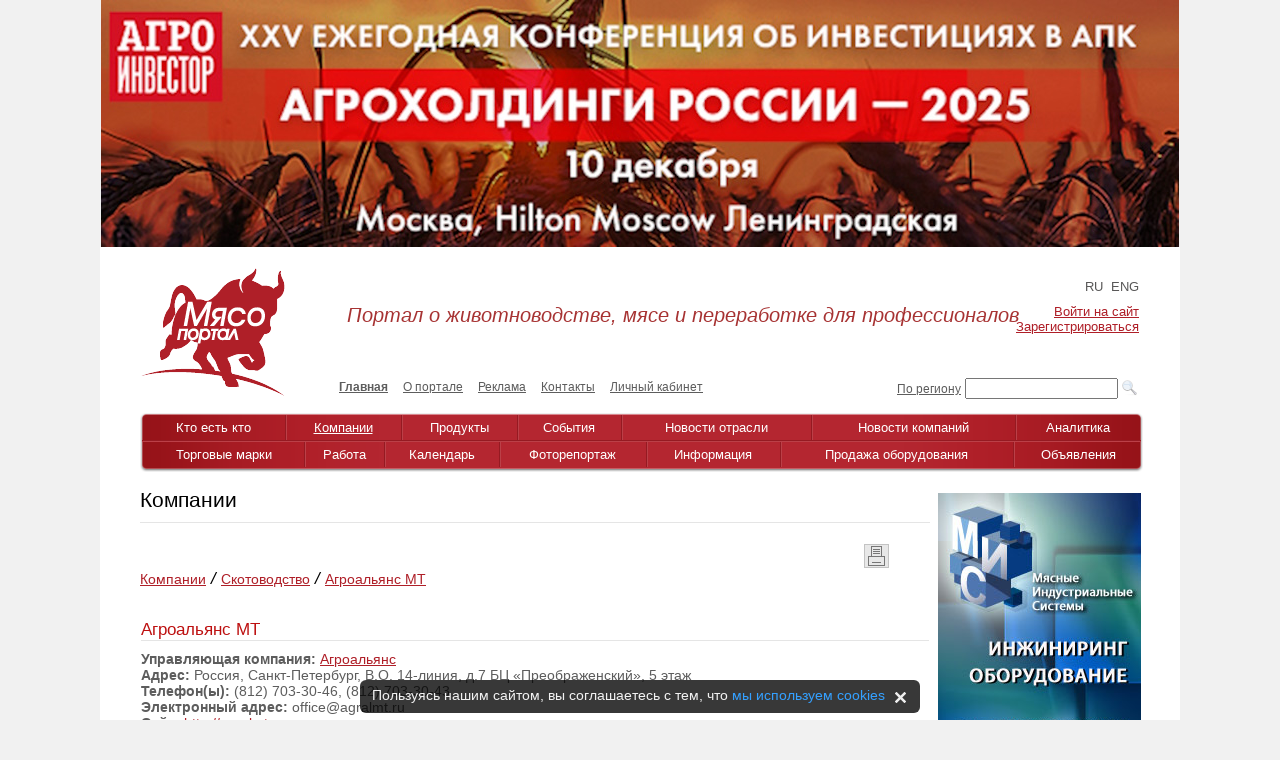

--- FILE ---
content_type: text/css
request_url: https://www.myaso-portal.ru/bitrix/cache/css/s1/info_light_red_main_page/page_24d6280f5d5dee85fa660b5c69e6aad9/page_24d6280f5d5dee85fa660b5c69e6aad9_v1.css?1763364872297
body_size: 31
content:


/* Start:/bitrix/templates/.default/components/bitrix/catalog/komp_new/bitrix/catalog.element/.default/style.css?164283440833*/
.catalog-price {
	 color:red;
}


/* End */
/* /bitrix/templates/.default/components/bitrix/catalog/komp_new/bitrix/catalog.element/.default/style.css?164283440833 */


--- FILE ---
content_type: application/x-javascript; charset=UTF-8
request_url: https://www.myaso-portal.ru/kompanii/krs-i-skotovodstvo/agroalyans-mt/?bxrand=1764996443606
body_size: 955
content:
{"js":["\/bitrix\/js\/ui\/dexie\/dist\/dexie.bundle.js","\/bitrix\/js\/main\/core\/core_ls.js","\/bitrix\/js\/main\/core\/core_fx.js","\/bitrix\/js\/main\/core\/core_frame_cache.js","\/bitrix\/templates\/.default\/components\/bitrix\/menu\/main_menu\/script.js","\/bitrix\/templates\/info_light_red_main_page\/components\/bitrix\/menu\/menu1\/script.js","\/bitrix\/js\/main\/pageobject\/dist\/pageobject.bundle.js","\/bitrix\/js\/main\/core\/core_window.js","\/bitrix\/templates\/.default\/components\/bitrix\/photogallery.section.list\/foto-main-page\/script.js","\/bitrix\/js\/main\/ajax.js","\/bitrix\/js\/main\/utils.js","\/bitrix\/components\/bitrix\/photogallery\/templates\/.default\/script.js","\/bitrix\/templates\/info_light_red_main_page\/components\/bitrix\/menu\/menu2\/script.js"],"lang":{"LANGUAGE_ID":"ru","FORMAT_DATE":"DD.MM.YYYY","FORMAT_DATETIME":"DD.MM.YYYY HH:MI:SS","COOKIE_PREFIX":"BITRIX_SM","SERVER_TZ_OFFSET":"10800","UTF_MODE":"Y","SITE_ID":"s1","SITE_DIR":"\/","USER_ID":"","SERVER_TIME":1764996444,"USER_TZ_OFFSET":0,"USER_TZ_AUTO":"Y","bitrix_sessid":"34c10f43854cd6b04713b99ca3d282c3"},"css":["\/bitrix\/templates\/info_light_red_main_page\/colors.css","\/bitrix\/templates\/info_light_red_main_page\/components\/bitrix\/menu\/lang\/style.css","\/bitrix\/templates\/.default\/components\/bitrix\/menu\/main_menu\/style.css","\/bitrix\/templates\/info_light_red_main_page\/components\/bitrix\/menu\/menu1\/style.css","\/bitrix\/templates\/info_light_red_main_page\/components\/bitrix\/breadcrumb\/.default\/style.css","\/bitrix\/templates\/.default\/components\/bitrix\/catalog\/komp_new\/bitrix\/catalog.element\/.default\/style.css","\/bitrix\/js\/ui\/design-tokens\/dist\/ui.design-tokens.css","\/bitrix\/panel\/main\/popup.css","\/bitrix\/templates\/.default\/components\/bitrix\/photogallery.section.list\/foto-main-page\/style.css","\/bitrix\/templates\/.default\/ajax\/ajax.css","\/bitrix\/components\/bitrix\/photogallery\/templates\/.default\/style.css","\/bitrix\/components\/bitrix\/photogallery\/templates\/.default\/themes\/gray\/style.css","\/bitrix\/templates\/info_light_red_main_page\/components\/bitrix\/menu\/menu2\/style.css"],"htmlCacheChanged":false,"isManifestUpdated":false,"dynamicBlocks":[{"ID":"bxdynamic_mmL5iT","CONTENT":" <!--noindex-->  <a href=\"\/kompanii\/krs-i-skotovodstvo\/agroalyans-mt\/?print=Y\" data-bx-app-ex-href=\"\/kompanii\/krs-i-skotovodstvo\/agroalyans-mt\/?print=Y\" data-bx-app-ex-href=\"\/kompanii\/krs-i-skotovodstvo\/agroalyans-mt\/?print=Y\" title=\"Версия для печати\" rel=\"nofollow\"><img alt=\"Версия для печати\" src=\"\/bitrix\/templates\/info_light_red\/images\/print.jpg\"><\/a>\n<!--\/noindex-->\n","HASH":"e20914d24608","PROPS":{"ID":"mmL5iT","CONTAINER_ID":null,"USE_BROWSER_STORAGE":false,"AUTO_UPDATE":true,"USE_ANIMATION":false,"CSS":[],"JS":[],"BUNDLE_JS":[],"BUNDLE_CSS":[],"STRINGS":[]}}],"spread":[]}

--- FILE ---
content_type: application/javascript
request_url: https://www.myaso-portal.ru/bitrix/templates/info_light_red_main_page/all_script.js
body_size: 1567
content:
//Листалка на главной странице
$(function(){
	$('#slides').slides({
		generateNextPrev: true,
		play: 5500
	});
	$('a.prev').empty();
	$('a.next').empty();

	$('#slides li a').click(function()
	{
		var act=$(this).parent();
		$('#slides li').each(function() {$(this).removeClass('current'); $(this).css('background','#af1f28');})
		act.addClass('current');
		//if (act.hasClass('active')) 
		act.css('background','#2d2d2d');
	})
});

$(document).ready(function(){
	
	//Главная
	$(".photo-item-cover-block-outside").css("padding","0 2px 0 0");	
	
	//Компании
	$('#bx_2037796212_594').after('<div class="clear"></div><ul class="zap-list popul"></ul>');
	$('.popul').append('<li class="zap">'+$('#bx_2037796212_190').html()+'</li>');
	$('.popul').append('<li class="zap">'+$('#bx_2037796212_159').html()+'</li>');
	$('.popul').append('<li class="zap">'+$('#bx_2037796212_164').html()+'</li>');
	$('.popul').append('<li class="zap">'+$('#bx_2037796212_152').html()+'</li>');
	var countk=0;
	$('.popul a').each(function(){countk+=$(this).html().split('(')[1].split(')')[0]*1});
	countk+='';
	var count_all=0;
	var count_ul=0;
	$('#bx_2037796212_594 a').html('Популярное ('+countk+')');
	
	if($("body").css("scrollTop")!=0)
		$("body").animate({"scrollTop":0},"slow");
		
	$("#YMapsID").hide();
	$("img[src='']").hide();	
	$(".title").on("click",
	function()
	{
		if($("#YMapsID").css("display")=="none")
		{
			$("#YMapsID").show();
			$(this).html("Скрыть карту");
		}
		else
		{
			$("#YMapsID").hide();
			$(this).html("Показать карту");
		}
	});
	
	//Продукты
	$(".letterPointer").on("click",function(){
		var lettervar = $(this).html();
		$(".groupLetter").each(function(){
			if($(this).attr("ID")!=lettervar)
				$(this).hide();
			else
				$(this).show();
		})
	})
	$(".letterUnPointer").on("click",function(){
		$(".groupLetter").each(function(){
			$(this).show();
		})
	});
	
	/*Новости*/
	$("select[name='arrFilter_pf[KATEGORII]']").change(function(){
      		$("form[name='arrFilter_form']").submit();
   	});
	$("select[name='arrFilter_pf[PROIZVODITELI]']").change(function(){
		$("form[name='arrFilter_form']").submit();
	});
	$("select[name='arrFilter_pf[TORGOVYE_MARKI]']").change(function(){
		$("form[name='arrFilter_form']").submit();
	});
	
	/*Вакансии*/
	$("select[name='arrFilter_pf[REGION][]']").change(function(){
      		$("form[name='arrFilter_form']").submit();
   	});
   	 $("select[name='arrFilter_pf[DOLZHNOST]']").change(function(){
      		$("form[name='arrFilter_form']").submit();
   	});
   	
   	/*Фотогалерея*/
   	$("ul.photo-album-list div.photo-item-info-block-outside,ul.photo-album-thumbs-list div.photo-item-info-block-outside").css("margin-left","10px!important");
   	
   	/*Продажа оборудования*/
   	$('.catalog-section-list').after('<div class="catalog-section-list">'+$('.catalog-section-list').html()+'</div>');
	$('.catalog-section-list').css({float:'left',width:'350px'});
	var lilen = Math.round($('.catalog-section-list:first li').length/2);
	$('.catalog-section-list:first li').each(function(){if($(this).index()>lilen)$(this).hide()});
	$('.catalog-section-list:last li').each(function(){if($(this).index()<=lilen)$(this).hide()});
	
	$(".fancy").fancybox({ 
		'transitionIn': 'elastic',
		'transitionOut': 'elastic',
		'speedIn': 600,
		'speedOut': 200,
		'cyclic' : true,
		'padding': 20,
		'titlePosition': 'over',
		'width':600,
		'height':600,
		'onComplete': function() { $("#fancybox-title").css({ 'top': '100%', 'bottom': 'auto' }) } 
	});
	
	/*Объявления*/
	$("select[name='arrFilter_pf[REGION]']").change(function(){
	      $("form[name='arrFilter_form']").submit();
	 });
	$("select[name='arrFilter_pf[RUBRIKA]']").change(function(){
	      $("form[name='arrFilter_form']").submit();
	 });	
	 $('.news-detail a :not(#section_link)').each(function(){ 
		if($(this).html()!='Возврат к списку')
		    $(this).attr('target','_blank')
		});
	
	/*Личный кабинет*/
	$(".tovar_lich").click(function() {
		$(".tovar_lichn").slideToggle();
	});
	
	/*package professional */
	function fadewindow() {
	  $('#hide-layout').css({opacity: .5}); // кроссбраузерная прозрачность
	  
	  $('#hide-layout, #banner-prof').fadeIn(600)
	  };
	  function alignCenter(elem) {
	    elem.css({
	      left: ($(window).width() - elem.width()) / 2 + 'px', 
	      top: ($(window).height() - elem.height()) / 2 + 'px'
	    });
	  }
	  alignCenter($('#banner-prof')); // центрировали окно
	  $(window).resize(function() {
	    alignCenter($('#banner-prof')); // центрирование при ресайзе окна
	  });
	  fadewindow();
});
